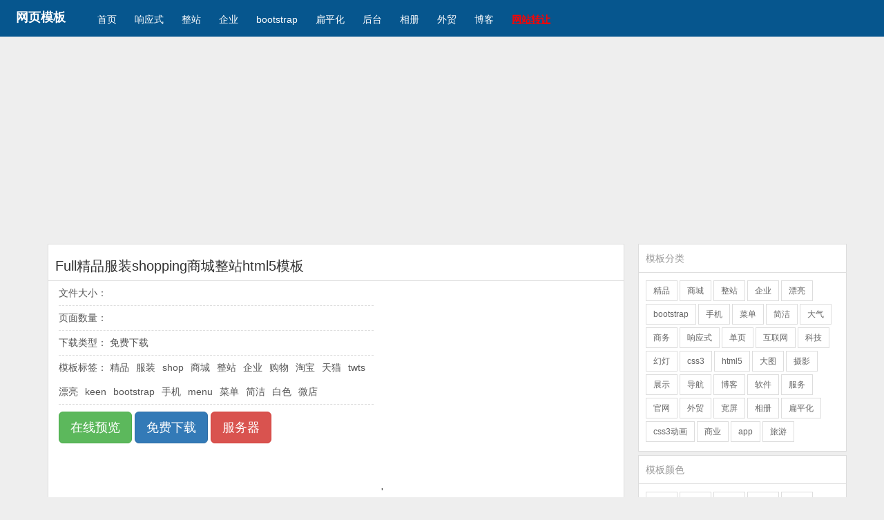

--- FILE ---
content_type: text/html; charset=utf-8
request_url: https://mb.github.net.cn/mb/1.html
body_size: 2508
content:
<!DOCTYPE html>
<html lang="en">
<head>
<meta charSet="utf-8" />
<meta http-equiv="X-UA-Compatible" content="IE=edge" />
<title>Full精品服装shopping商城整站html5模板_网站模板下载</title>
<meta name="viewport" content="width=device-width, initial-scale=1.0, user-scalable=no, minimum-scale=1.0, maximum-scale=1.0" />
<link rel="shortcut icon" href="/icon.png" type="image/x-icon" />
<link href="/Application/Home/View/Public/css/bootstrap.min.css" rel="stylesheet">
<link href="/Application/Home/View/Public/css/iconfont.css" rel="stylesheet">
<link href="/Application/Home/View/Public/css/style.css?1768708677" rel="stylesheet">
<script async src="https://pagead2.googlesyndication.com/pagead/js/adsbygoogle.js"></script>
<script>
     (adsbygoogle = window.adsbygoogle || []).push({
          google_ad_client: "ca-pub-6117966252207595",
          enable_page_level_ads: true
     });
</script>
</head>
<body>

<div id="top" >
	<div class="row">
	<div class="logo">
		<a href="/">网页模板</a>
	</div>

	<ul>
	
 <li>
	<a href="/">首页</a>
 </li>

   <li>
	<a href="/tag/24.html">响应式</a>
 </li>
   <li>
	<a href="/tag/5.html">整站</a>
 </li>
   <li>
	<a href="/tag/6.html">企业</a>
 </li>
  <li>
	<a href="/tag/13.html">bootstrap</a>
 </li>
 <li>
	<a href="/tag/122.html">扁平化</a>
 </li>
 <li >
	<a href="/tag/123.html">后台</a>
 </li>
  <li>
	<a href="/tag/121.html">相册</a>
 </li>
 <li >
	<a href="/tag/100.html">外贸</a>
 </li>
 <li>
	<a href="/tag/83.html">博客</a>
 </li>
   <li>
	<a href="https://mi.aliyun.com/domain-detail?domain=webmoban.net" target="_blank" style="color:red;font-weight:700;text-decoration:underline;">网站转让</a>
 </li>

 <div class="clear"></div>
</ul>
	</div>
</div>

<div class="container" style="margin-bottom:10px;">
	<script async src="https://pagead2.googlesyndication.com/pagead/js/adsbygoogle.js"></script>
<!-- 自适应广告 -->
<ins class="adsbygoogle"
     style="display:block"
     data-ad-client="ca-pub-6117966252207595"
     data-ad-slot="9889560595"
     data-ad-format="auto"
     data-full-width-responsive="true"></ins>
<script>
     (adsbygoogle = window.adsbygoogle || []).push({});
</script>
</div>

<div class="container">
<div class="col-md-9" id="left">

<div class="bg" >
<div class="bg-header">
<h1>Full精品服装shopping商城整站html5模板</h1> 

</div>

	<div class="row">
	
	<div class="col-md-7">
	<div class="info">
	<ul>
	<li>
		<span>文件大小：</span>
		</li>
	<li>
		<span>页面数量：</span>
		</li>
	<li>
		<span>下载类型：</span> 免费下载
		</li>	
	<li>
		<span>模板标签：</span>
		<a href="/tag/1.html">精品</a><a href="/tag/2.html">服装</a><a href="/tag/3.html">shop</a><a href="/tag/4.html">商城</a><a href="/tag/5.html">整站</a><a href="/tag/6.html">企业</a><a href="/tag/7.html">购物</a><a href="/tag/8.html">淘宝</a><a href="/tag/9.html">天猫</a><a href="/tag/10.html">twts</a><a href="/tag/11.html">漂亮</a><a href="/tag/12.html">keen</a><a href="/tag/13.html">bootstrap</a><a href="/tag/14.html">手机</a><a href="/tag/15.html">menu</a><a href="/tag/16.html">菜单</a><a href="/tag/17.html">简洁</a><a href="/tag/18.html">白色</a><a href="/tag/19.html">微店</a>	</li>
	</ul>
	</div>
	<div class="btn-bar">
	<a href="/demo/1_MetronicShopUI/shop-index.html" target="_blank" class="btn btn-success  btn-lg">在线预览</a>
	<a href="/down/1_MetronicShopUI.zip" target="_blank" class="btn btn-primary btn-lg">免费下载</a>
	<a href="https://www.aliyun.com/product/ecs?userCode=iuvvbh9n" target="_blank" class="btn btn-danger btn-lg">服务器</a>
	</div>
	</div>
	<div class="col-md-5">
		<div style="margin:10px 0 0 0;float:right;">
		<script async src="//pagead2.googlesyndication.com/pagead/js/adsbygoogle.js"></script>
<!-- 336 x 280 --><ins class="adsbygoogle" style="display:inline-block;width:336px;height:280px" data-ad-client="ca-pub-6117966252207595" data-ad-slot="9942648348"></ins>
'<script>(adsbygoogle = window.adsbygoogle || []).push({});</script>
		</div>
	</div>
	</div>
</div>


	<div class="bg">
		<div class="bg-header">首页效果图预览</div>
		<a href="/demo/1_MetronicShopUI/index.html" target="_blank"><img src="/img/origin/1.png"/></a>
	</div>
</div>
<div class="col-md-3" id="right">

<div class="bg">
	<div class="bg-header">模板分类</div>
	<div class="bg-con">
		<ul>
		<li><a href="/tag/1.html">精品</a></li><li><a href="/tag/4.html">商城</a></li><li><a href="/tag/5.html">整站</a></li><li><a href="/tag/6.html">企业</a></li><li><a href="/tag/11.html">漂亮</a></li><li><a href="/tag/13.html">bootstrap</a></li><li><a href="/tag/14.html">手机</a></li><li><a href="/tag/16.html">菜单</a></li><li><a href="/tag/17.html">简洁</a></li><li><a href="/tag/20.html">大气</a></li><li><a href="/tag/21.html">商务</a></li><li><a href="/tag/24.html">响应式</a></li><li><a href="/tag/27.html">单页</a></li><li><a href="/tag/45.html">互联网</a></li><li><a href="/tag/46.html">科技</a></li><li><a href="/tag/48.html">幻灯</a></li><li><a href="/tag/49.html">css3</a></li><li><a href="/tag/50.html">html5</a></li><li><a href="/tag/55.html">大图</a></li><li><a href="/tag/58.html">摄影</a></li><li><a href="/tag/60.html">展示</a></li><li><a href="/tag/72.html">导航</a></li><li><a href="/tag/83.html">博客</a></li><li><a href="/tag/87.html">软件</a></li><li><a href="/tag/95.html">服务</a></li><li><a href="/tag/97.html">官网</a></li><li><a href="/tag/100.html">外贸</a></li><li><a href="/tag/118.html">宽屏</a></li><li><a href="/tag/121.html">相册</a></li><li><a href="/tag/122.html">扁平化</a></li><li><a href="/tag/145.html">css3动画</a></li><li><a href="/tag/168.html">商业</a></li><li><a href="/tag/207.html">app</a></li><li><a href="/tag/244.html">旅游</a></li>		<div class="clear"></div>
		</ul>
	</div>
</div>

<div class="bg">
	<div class="bg-header">模板颜色</div>
	<div class="bg-con">
		<ul>
		<li><a href="/tag/18.html">白色</a></li><li><a href="/tag/36.html">蓝色</a></li><li><a href="/tag/56.html">黑色</a></li><li><a href="/tag/57.html">灰色</a></li><li><a href="/tag/61.html">橙色</a></li><li><a href="/tag/66.html">棕色</a></li><li><a href="/tag/75.html">紫色</a></li><li><a href="/tag/81.html">绿色</a></li><li><a href="/tag/103.html">粉红色</a></li><li><a href="/tag/131.html">黄色</a></li><li><a href="/tag/170.html">亮绿色</a></li><li><a href="/tag/217.html">整体色</a></li><li><a href="/tag/219.html">纯色</a></li><li><a href="/tag/231.html">彩色</a></li><li><a href="/tag/233.html">红色</a></li><li><a href="/tag/273.html">粉色</a></li><li><a href="/tag/520.html">淡蓝色</a></li><li><a href="/tag/624.html">深蓝色</a></li><li><a href="/tag/775.html">暗红色</a></li><li><a href="/tag/845.html">天蓝色</a></li><li><a href="/tag/893.html">墨绿色</a></li><li><a href="/tag/926.html">浅绿色</a></li><li><a href="/tag/1043.html">浅蓝色</a></li><li><a href="/tag/1407.html">淡黄色</a></li>		<div class="clear"></div>
		</ul>
	</div>
</div>

<script async src="//pagead2.googlesyndication.com/pagead/js/adsbygoogle.js"></script>
<!-- 300*600 --><ins class="adsbygoogle"   style="display:inline-block;width:300px;height:600px" data-ad-client="ca-pub-6117966252207595" data-ad-slot="1805384745"></ins>
<script>(adsbygoogle = window.adsbygoogle || []).push({});</script>

</div>
</div>
















<footer>
	<p><a href="/">网站模板免费下载</a></p>
</footer>
<script async src="https://pagead2.googlesyndication.com/pagead/js/adsbygoogle.js?client=ca-pub-6117966252207595"
     crossorigin="anonymous"></script>

<script>
var _hmt = _hmt || [];
(function() {
  var hm = document.createElement("script");
  hm.src = "https://hm.baidu.com/hm.js?c148dfd12b41218d3bce797b393eecea";
  var s = document.getElementsByTagName("script")[0]; 
  s.parentNode.insertBefore(hm, s);
})();
</script>


</body>
</html>

--- FILE ---
content_type: text/html; charset=utf-8
request_url: https://www.google.com/recaptcha/api2/aframe
body_size: 265
content:
<!DOCTYPE HTML><html><head><meta http-equiv="content-type" content="text/html; charset=UTF-8"></head><body><script nonce="le2wyYKIwdFEjSlicLDbhg">/** Anti-fraud and anti-abuse applications only. See google.com/recaptcha */ try{var clients={'sodar':'https://pagead2.googlesyndication.com/pagead/sodar?'};window.addEventListener("message",function(a){try{if(a.source===window.parent){var b=JSON.parse(a.data);var c=clients[b['id']];if(c){var d=document.createElement('img');d.src=c+b['params']+'&rc='+(localStorage.getItem("rc::a")?sessionStorage.getItem("rc::b"):"");window.document.body.appendChild(d);sessionStorage.setItem("rc::e",parseInt(sessionStorage.getItem("rc::e")||0)+1);localStorage.setItem("rc::h",'1768708684286');}}}catch(b){}});window.parent.postMessage("_grecaptcha_ready", "*");}catch(b){}</script></body></html>

--- FILE ---
content_type: text/css
request_url: https://mb.github.net.cn/Application/Home/View/Public/css/style.css?1768708677
body_size: 1737
content:
body{   font-family:微软雅黑, Arial, Helvetica, sans-serif;background:#eee;}
.row{
	margin:0;
}

ul{padding:0;list-style:none;margin:0;}
ul li{line-height:30px;}
.clear{
	clear:both;
}
.row{
	max-width:1349px;
	margin:0 auto;
}
.row .con{
	line-height:40px;
	padding-left:10px;
}
.row .con h1{
	font-size:24px;
}
h1 span{
	font-size:16px;
}
dl{
	color:#333;
}
dd,dt{
	color:#333;
}
table p{margin:0;}
h4{
	margin-top:20px;
}
.more ul li{
	float:left;
	margin:0px 5px;
	
}
.more ul li a{
	background:#fff;
	border:1px solid #ddd;
	width:60px;
	line-height:35px;
	text-align:center;
	overflow:hidden;
	height:35px;
	color:#333;
	display:inline-block;
	background:#fff;
}
.more ul li a:hover{
	text-decoration:none;
}
.bg{
	background:#fff;
	border:1px solid #ddd;
	width:100%;
	margin-bottom:6px;
	padding-bottom:10px;
}
.bg-ad{
	text-align:center;
	padding:10px;
}
.bg-header{
	padding-left:10px;
	border-bottom:1px solid #ddd;
	font-size:14px;
	line-height:40px;
	color:#999;
}
.bg-header h1{
	color:#333;
	font-size:20px;

}
.bg-con{
	padding:10px 10px 0;
}
.bg-con h4{
	font-size:13px;
	margin:0;
	line-height:30px;
}
.bg-con ul li{
	float:left;
}
.bg-con ul li a{
	
	border:1px solid #ddd;
	line-height:28px;
	color:#666;
	padding:0 10px;
	font-size:12px;
	margin:0 3px 3px 0;
	display:inline-block;
}
.bg-con ul li a:hover{
	text-decoration:none;
}
.bg img{
	width:500px;
	max-width:100%;
	margin:20px auto;
	display:block;
}


#tags{
	background:#fff;
	margin:0 6px;
	border:1px solid #ddd;
	padding:10px;
	margin-bottom:10px;
}
#tags dl{
	position:relative;
	margin:0;
}

#tags dt{
	position:absolute;

	width:50px;
}
#tags dd{
	
	margin-left:70px;
}
#tags dd ul li{
	float:left;
	width:70px;
}
#tags dd ul li a{
	color:#666;
}
.col-md-2{
	padding:5px;
}
.item{
	width:100%;
	background:#fff;
	padding:10px;
	border:1px solid #ddd;
	margin-bottom:10px;
}
.item .img{

}
.item img{
	overflow:hidden;
	display:block;
	width:100%;
}
.item p{

	margin-top:10px;
	line-height:24px;
	font-size:14px;
}
.item p a{

	color:#333;
}
.item-header h4{
	font-size:16px;
}


#main h1{
	margin-bottom:20px;
}
#main .thumb{
	width:300px;
	margin-top:10px;
	border:1px solid #eee;
}
#main ul li{
	line-height:35px;
}
#main .tags{
	margin-bottom:20px;
}
#main .tags a{
	border:1px solid #eee;
	line-height:24px;
	padding:0 10px;
	font-size:13px;
	background:#ddd;
	color:#333;
	display:inline-block;
	margin:0 3px 3px 0;
}
#main .btn{
	
	margin-right:5px;
}
#mb .item{
	width:250px;
}
#mb .item a{
	color:#666;
	font-size:12px;
}
	
#top{
	background:#06568e;
	margin-bottom:10px;
}
#top .logo{
	font-size:18px;
	float:left;
	margin:0 40px 0 20px;
	font-weight:700;
	}

#top ul{
	margin-top:3px;
}
#top ul li{
	float:left;
	margin-right:20px;

}
#top ul li.active a{
	border-bottom:2px solid #ffa303;
}
#top a{
	color:#fff;
	padding:0;
	line-height:50px;
	padding:0 3px;
	display:inline-block;
}
#top .nav-tabs>li>a{
	border:none;
}
#top a:hover{
	text-decoration:none;
}
#top ul{
	border:none;
}
#top .active a{

}

#logo{
	margin:50px 0 0;
	text-align:center;
	text-indent:-9999px;
	height:100px;
	background:url(../img/logo.png) no-repeat center;
	background-size:200px;
}


.cate{
	margin:20px 0 20px 20px;
}
.cate ul li{
	width:16%;
	font-size:14px;
	float:left;
}

.cate ul li a{
	text-decoration:underline;
	color:#333;
}
#index {
	margin-bottom:30px;
}
#index .index-header{
	text-align:center;
	margin:60px 0 20px;
}
#index .index-header h1{
	font-size:42px;
	margin-bottom:20px;
}
#index .index-header p{
	color:#aaa;
}
.page{
	text-align:center;
	margin:20px auto;
}
.page ul li{
	display:inline-block;
	margin:5px;
}

.page ul li a{
	display:inline-block;
	width:32px;
	height:32px;
	font-size:12px;
	color:#999;
	text-align:center;
	line-height:30px;
	background:#fff;
	
	border:1px solid #ddd;
	
}
.page ul .active a{background:#0b90ec;color:#fff;}
.page ul li a:hover{
	text-decoration:none;
}

.page-header{
	margin-bottom:10px;
	
}
.index-container{
	margin:30px auto 30px;
}
.index-container h3{
	margin:20px;
}

.col-md-2 h4{
	margin-bottom:20px;
	
}
.col-md-2 h4 a{
	color:#333;

}
.col-md-2 h5{
	color:#666;
}
.col-md-2 ul{
	margin-bottom:10px;
}
.col-md-2 ul li{
	
}
.col-md-2 ul li.active a{
	color:#0e5c2f;
}
.col-md-9{
	padding:0 20px 20px 0;
	margin-left:-1px;
}
.col-md-9 ul{}
.col-md-9 .con{
	min-height:500px;
}

.col-md-9 .con h1{
	margin-bottom:25px;
}
.col-md-9 .con dl{
	margin-left:10px;
}
.col-md-9 .con ul{
	padding-left:40px;
	list-style:circle;
}
.ls{margin:20px 0;}
.ls ul li{line-height:30px;}
dt{line-height:30px;}

dd a{
	font-weight:500;
}
center{
	text-align:left;
}


.g_link{height:250px;}
#nav{
	height:64px;
	line-height:64px;
	background: #4479a1;
	padding-left:50px;
}
#nav ul li{float:left;line-height:64px;margin-right:40px;}
#nav ul li a{
	font-size:16px;
	color:#fff;
}
#left{
	
}
.info{
	margin-bottom:10px;
}
.info ul li{
	border-bottom:1px dashed #ddd;
	color:#555;
	line-height:35px;
}
.info ul li span{
	
}
.info ul li a{
	margin-right:10px;
	color:#555;
}
.btn-bar{
	margin-bottom:5px;
}
#right{
	padding:0;
}
#right .bg{
	width:302px;
	margin-bottom:5px;
}
footer{
	margin-top:30px;
    background: #ccc;
    border-top: 1px solid #ddd;
	padding:17px ;
	text-align:center;}
footer p{
	color:#666;
	line-height:24px;
	margin:0;
}
footer p span a{
	display:inline-block;
	width:91px;
	height:22px;

	background:url(../img/oracle-logo-red.svg) no-repeat;
	text-indent:-9999px;
	margin-right:10px;
}
footer p a{
	text-decoration:none;
	color:#666;
}

